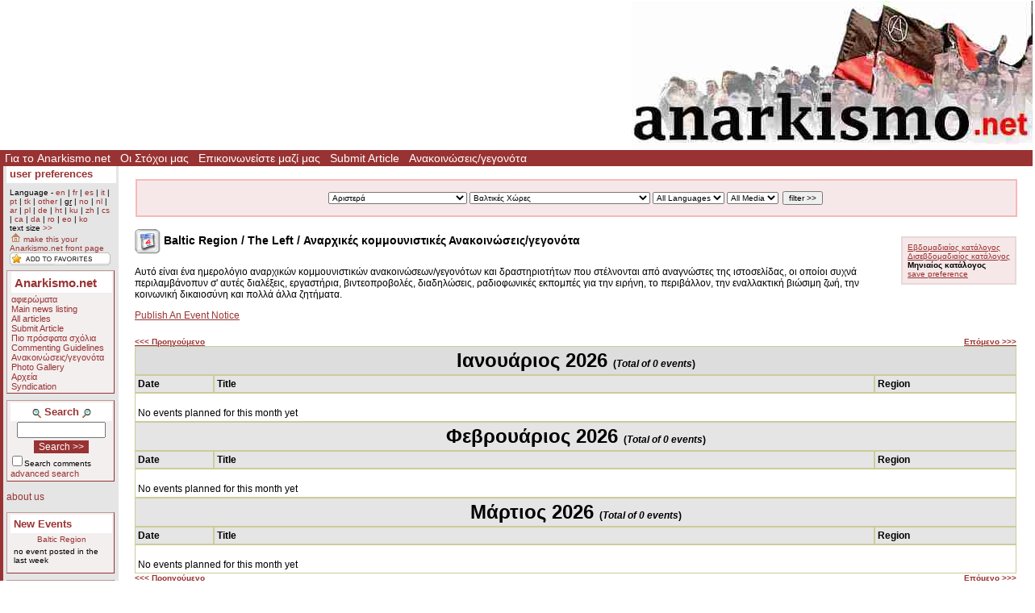

--- FILE ---
content_type: text/html; Charset=ISO-8859-1;charset=ISO-8859-1
request_url: https://www.anarkismo.net/events/events/italyswitzerland?story_id=27518&userlanguage=gr&save_prefs=true
body_size: 7118
content:
<!DOCTYPE HTML PUBLIC "-//W3C//DTD HTML 4.01 Transitional//EN" "http://www.w3.org/TR/html4/loose.dtd"><HTML><HEAD>   <meta http-equiv="Content-Type" content="text/html" charset="ISO-8859-1" />   <meta name="description" content="The basic Events Calendar for the site Anarkismo.net is an anarchist publishing project composed of groups who agree with the Anarkismo statement Anarkismo.net is a international anarchist-communist news service">   <meta name="keywords" content="anarchist-communist news">   <TITLE> &#924;&#951;&#957;&#953;&#945;&#943;&#959;&#962; &#954;&#945;&#964;&#940;&#955;&#959;&#947;&#959;&#962; - Baltic Region / The Left /  - Events - Anarkismo </TITLE>         <link href="../../../../attachments/sites/default/style.css" type="text/css" rel="stylesheet">      <link href="../../../../attachments/sites/default/common.css" type="text/css" rel="stylesheet">      <link href="../../../../attachments/sites/default/contentstyle.css" type="text/css" rel="stylesheet">      <link href="http://www.anarkismo.net/rss.xml" rel="alternate" type="application/rss+xml" title="Anarkismo RSS Feed">   <link href="http://www.anarkismo.net/atom.xml" rel="alternate" type="application/atom+xml" title="Anarkismo Atom Feed">   <link href="http://www.anarkismo.net/podcast.xml" rel="alternate" type="application/rss+xml" title="Anarkismo Podcast">   </HEAD><BODY><!-- <gallery / comments page obj id 2034> --><div class='indypage'><!-- begin gallery / comments page header --><div class='indyheader'><table class='indyheader'><tr class='indyheader'><td class='indyheader'><!-- <banner-bar obj id 76> --><TABLE class='banner-right'><TR class='banner-right'>                <TD class='banner-right'>                <!-- <gallery obj id 64> --><div class='columnnotice'></div><!-- </gallery obj id 64> --></TD><TD class='banner-right'>                <!-- <site-banner obj id 1932> --><a href='../../../../index.php' class='banner-right'><img class='banner-right-thumbnail' src='../../../../cache/imagecache/local/misc/0_0___10_0_0_0_0_0_banner.jpg' alt='' title='' /></a><!-- </site-banner obj id 1932> --></TD></TR></TABLE><!-- </banner-bar obj id 76> --></td></tr><tr class='indyheader'><td class='indyheader'><!-- <standard top bar obj id 46> --><UL class='indyheader'>                <LI class='indyheader'>                <!-- <About us obj id 24> --><a href='../../../../about_us' class='indyheader' title='&#915;&#953;&#945; &#964;&#959; Anarkismo.net'>&#915;&#953;&#945; &#964;&#959; Anarkismo.net</a><!-- </About us obj id 24> --></LI><LI class='indyheader'>                <!-- <our goals obj id 2108> --><a href='../../../../our_goals' class='indyheader' title='&#927;&#953; &#931;&#964;&#972;&#967;&#959;&#953; &#956;&#945;&#962;'>&#927;&#953; &#931;&#964;&#972;&#967;&#959;&#953; &#956;&#945;&#962;</a><!-- </our goals obj id 2108> --></LI><LI class='indyheader'>                <!-- <Contact Form obj id 84> --><a href='../../../../contact_us' class='indyheader'>&#917;&#960;&#953;&#954;&#959;&#953;&#957;&#969;&#957;&#949;&#943;&#963;&#964;&#949; &#956;&#945;&#950;&#943; &#956;&#945;&#962;</a><!-- </Contact Form obj id 84> --></LI><LI class='indyheader'>                <!-- <publish obj id 57> --><a href='../../../../publish' class='indyheader' title='Submit Article'>Submit Article</a><!-- </publish obj id 57> --></LI><LI class='indyheader'>                <!-- <Events obj id 58> --><a href='../../../../events' class='indyheader' title='&#913;&#957;&#945;&#954;&#959;&#953;&#957;&#974;&#963;&#949;&#953;&#962;/&#947;&#949;&#947;&#959;&#957;&#972;&#964;&#945;'>&#913;&#957;&#945;&#954;&#959;&#953;&#957;&#974;&#963;&#949;&#953;&#962;/&#947;&#949;&#947;&#959;&#957;&#972;&#964;&#945;</a><!-- </Events obj id 58> --></LI></UL><!-- </standard top bar obj id 46> --></td></tr></table></div><!-- end gallery / comments page header --><!-- Begin gallery / comments page object id 2034 Main body --><table class='indypagebody'><tr class='indypagebody'><!-- begin gallery / comments page leftcolumn --><td class='indyleftcolumn'><!-- <standard left menu obj id 44> -->                                <!-- <user preference box obj id 2031> --><div class='indyright-inset'><h4 class='indyleftcolumn'><a class='indyleftcolumn' href='../../../../user_preferences'>user preferences</a></h4><div style='margin: 0; padding: 0; font-size: 0.85em;'><ul class='indyleftcolumn'><li class='indyleftcolumn'>Language - <a class='indyleftcolumn' href='../../../../events/theleft/balticregion?story_id=1367&userlanguage=en&amp;save_prefs=true' title='English' >en</a> | <a class='indyleftcolumn' href='../../../../events/theleft/balticregion?story_id=1367&userlanguage=fr&amp;save_prefs=true' title='Français' >fr</a> | <a class='indyleftcolumn' href='../../../../events/theleft/balticregion?story_id=1367&userlanguage=es&amp;save_prefs=true' title='Castellano' >es</a> | <a class='indyleftcolumn' href='../../../../events/theleft/balticregion?story_id=1367&userlanguage=it&amp;save_prefs=true' title='Italiano' >it</a> | <a class='indyleftcolumn' href='../../../../events/theleft/balticregion?story_id=1367&userlanguage=pt&amp;save_prefs=true' title='Português' >pt</a> | <a class='indyleftcolumn' href='../../../../events/theleft/balticregion?story_id=1367&userlanguage=tk&amp;save_prefs=true' title='Türkçe' >tk</a> | <a class='indyleftcolumn' href='../../../../events/theleft/balticregion?story_id=1367&userlanguage=other&amp;save_prefs=true' title='Other' >other</a> | <u class='indyleftcolumn'>gr</u> | <a class='indyleftcolumn' href='../../../../events/theleft/balticregion?story_id=1367&userlanguage=no&amp;save_prefs=true' title='Norsk' >no</a> | <a class='indyleftcolumn' href='../../../../events/theleft/balticregion?story_id=1367&userlanguage=nl&amp;save_prefs=true' title='Nederlands' >nl</a> | <a class='indyleftcolumn' href='../../../../events/theleft/balticregion?story_id=1367&userlanguage=ar&amp;save_prefs=true' title='&#1575;&#1604;&#1593;&#1585;&#1576;&#1610;&#1577;' >ar</a> | <a class='indyleftcolumn' href='../../../../events/theleft/balticregion?story_id=1367&userlanguage=pl&amp;save_prefs=true' title='Polski' >pl</a> | <a class='indyleftcolumn' href='../../../../events/theleft/balticregion?story_id=1367&userlanguage=de&amp;save_prefs=true' title='Deutsch' >de</a> | <a class='indyleftcolumn' href='../../../../events/theleft/balticregion?story_id=1367&userlanguage=ht&amp;save_prefs=true' title='Kreyòl ayisyen' >ht</a> | <a class='indyleftcolumn' href='../../../../events/theleft/balticregion?story_id=1367&userlanguage=ku&amp;save_prefs=true' title='Kurdî / &#1705;&#1608;&#1585;&#1583;&#1740;' >ku</a> | <a class='indyleftcolumn' href='../../../../events/theleft/balticregion?story_id=1367&userlanguage=zh&amp;save_prefs=true' title='&#20013&#25991' >zh</a> | <a class='indyleftcolumn' href='../../../../events/theleft/balticregion?story_id=1367&userlanguage=cs&amp;save_prefs=true' title='&#268eština' >cs</a> | <a class='indyleftcolumn' href='../../../../events/theleft/balticregion?story_id=1367&userlanguage=ca&amp;save_prefs=true' title='Català' >ca</a> | <a class='indyleftcolumn' href='../../../../events/theleft/balticregion?story_id=1367&userlanguage=da&amp;save_prefs=true' title='Dansk' >da</a> | <a class='indyleftcolumn' href='../../../../events/theleft/balticregion?story_id=1367&userlanguage=ro&amp;save_prefs=true' title='Român&#259' >ro</a> | <a class='indyleftcolumn' href='../../../../events/theleft/balticregion?story_id=1367&userlanguage=eo&amp;save_prefs=true' title='Esperanto' >eo</a> | <a class='indyleftcolumn' href='../../../../events/theleft/balticregion?story_id=1367&userlanguage=ko&amp;save_prefs=true' title='&#54620;&#44397;&#50612;' >ko</a></li><li class='indyleftcolumn'>text size <A class='indyleftcolumn' href="../../../../events/theleft/balticregion?story_id=1367&fontsizeinc=2" rel="nofollow">&gt;&gt;</A></li><li class='indyleftcolumn'><a class='indyleftcolumn' href='../../../../events/theleft/balticregion?story_id=1367&amp;user_frontpage=58&amp;save_prefs=true' rel='nofollow'><img src='../../../../graphics/address.gif' alt='make this your Anarkismo.net front page'> make this your Anarkismo.net front page</a></li>         <script type="text/javascript">             function bookmarksite(title, url) {             if (document.all) window.external.AddFavorite(url, title);             else if (window.sidebar) window.sidebar.addPanel(title, url, "")         }         </script>         <li class='indyleftcolumn'>		 <div id="sidebar_bookmarkbuttons"><a href="javascript:bookmarksite('&#924;&#951;&#957;&#953;&#945;&#943;&#959;&#962; &#954;&#945;&#964;&#940;&#955;&#959;&#947;&#959;&#962; - Baltic Region / The Left /  - Events - Anarkismo','http://www.anarkismo.net/events/theleft/events/migrationracism/balticregion?story_id=1367&userlanguage=gr&save_prefs=true')"><img src="../../../../graphics//addtofavs.gif" border="0"></a></div>         </li></ul></div></div><!-- </user preference box obj id 2031> -->                <!-- <site navigation obj id 67> --><div class='navigation'><h4 class='navigation'>Anarkismo.net</h4><P class='navigation'>                <!-- <&#945;&#966;&#953;&#949;&#961;&#974;&#956;&#945;&#964;&#945; obj id 54> --><a href='../../../../features' class='navigation' title='&#945;&#966;&#953;&#949;&#961;&#974;&#956;&#945;&#964;&#945;'>&#945;&#966;&#953;&#949;&#961;&#974;&#956;&#945;&#964;&#945;</a><!-- </&#945;&#966;&#953;&#949;&#961;&#974;&#956;&#945;&#964;&#945; obj id 54> --></P><P class='navigation'>                <!-- <Main newswire obj id 2117> --><a href='../../../../openwire' class='navigation' title='Main news listing'>Main news listing</a><!-- </Main newswire obj id 2117> --></P><P class='navigation'>                <!-- <Every article on the site obj id 50> --><a href='../../../../newswire' class='navigation' title='All articles'>All articles</a><!-- </Every article on the site obj id 50> --></P><P class='navigation'>                <!-- <publish obj id 57> --><a href='../../../../publish' class='navigation' title='Submit Article'>Submit Article</a><!-- </publish obj id 57> --></P><P class='navigation'>                <!-- <&#931;&#967;&#972;&#955;&#953;&#945; obj id 56> --><a href='../../../../comments' class='navigation' title='&#928;&#953;&#959; &#960;&#961;&#972;&#963;&#966;&#945;&#964;&#945; &#963;&#967;&#972;&#955;&#953;&#945;'>&#928;&#953;&#959; &#960;&#961;&#972;&#963;&#966;&#945;&#964;&#945; &#963;&#967;&#972;&#955;&#953;&#945;</a><!-- </&#931;&#967;&#972;&#955;&#953;&#945; obj id 56> --></P><P class='navigation'>                <!-- <editorial obj id 2038> --><a href='../../../../editorial' class='navigation' title='Commenting Guidelines'>Commenting Guidelines</a><!-- </editorial obj id 2038> --></P><P class='navigation'>                <!-- <Events obj id 58> --><a href='../../../../events' class='navigation' title='&#913;&#957;&#945;&#954;&#959;&#953;&#957;&#974;&#963;&#949;&#953;&#962;/&#947;&#949;&#947;&#959;&#957;&#972;&#964;&#945;'>&#913;&#957;&#945;&#954;&#959;&#953;&#957;&#974;&#963;&#949;&#953;&#962;/&#947;&#949;&#947;&#959;&#957;&#972;&#964;&#945;</a><!-- </Events obj id 58> --></P><P class='navigation'>                <!-- <gallery obj id 64> --><a href='../../../../gallery' class='navigation' title='Photo Gallery'>Photo Gallery</a><!-- </gallery obj id 64> --></P><P class='navigation'>                <!-- <&#913;&#961;&#967;&#949;&#943;&#945; obj id 55> --><a href='../../../../archives' class='navigation' title='&#913;&#961;&#967;&#949;&#943;&#945;'>&#913;&#961;&#967;&#949;&#943;&#945;</a><!-- </&#913;&#961;&#967;&#949;&#943;&#945; obj id 55> --></P><P class='navigation'>                <!-- <syndication obj id 2040> --><a href='../../../../syndication' class='navigation' title='Syndication'>Syndication</a><!-- </syndication obj id 2040> --></P></div><!-- </site navigation obj id 67> -->                <!-- <full archive search obj id 41> --><div class='search'><form style='margin: 0' name='searchform_box' method='get' action="../../../../openwire"><h4 class='search'><img class='object-icon' alt='full archive search' title='full archive search' src='../../../../attachments/sites/site_1/search.gif'> Search <img class='object-icon' alt='full archive search' title='full archive search' src='../../../../graphics/search2.gif'></h4><input class='search' type='text' name='search_text' maxlength='200' onFocus="JavaScript:if(this.value ==''){this.value='';}" value=''><BR /><input class='search-button' value='Search &gt;&gt;' name='button' type='submit'><p class='search'><input class='search-checkbox' name='search_comments' type='checkbox'><small class='search'>Search comments</small></p><p class='search'><a class='search' href='../../../../search'>advanced search</a></p></form></div><!-- </full archive search obj id 41> -->                <!-- <About menu box obj id 2381> --><div class='donate'><P class='donate'>                <!-- <who we are obj id 2388> --><a href="../../../../about_us" class="indyleftcolumn">about us</a><!-- </who we are obj id 2388> --></P></div><!-- </About menu box obj id 2381> -->                <!-- <new events obj id 2088> --><div class='indyleftcolumn'><h4 class='indyleftcolumn'><a href='../../../../openwire&amp;type_id=5' class='indyleftcolumn' title='New Events'>New Events</a></h4><P class='indyleftcolumn-context'><a href='../../../../openwire/balticregion?story_id=1367' rel='nofollow' class='indyleftcolumn'>Baltic Region</a></p><div class='columnnotice'>no event posted in the last week</div></div><!-- </new events obj id 2088> -->                <!-- <upcoming events obj id 51> --><div class='indyleftcolumn'><h4 class='indyleftcolumn'><a href='../../../../events&amp;type_id=5' class='indyleftcolumn' title='Upcoming Events'>Upcoming Events</a></h4><P class='indyleftcolumn-context'><a href='../../../../events/balticregion?story_id=1367' rel='nofollow' class='indyleftcolumn'>Baltic Region</a> | <a href='../../../../events/theleft?story_id=1367' rel='nofollow' class='indyleftcolumn'>The Left</a></p><div class='columnnotice'>No upcoming events.</div></div><!-- </upcoming events obj id 51> -->                <!-- <Other  Press obj id 1978> --><div class='indyleftcolumn'><div class='indyleftcolumn-title'><h4 class='indyleftcolumn'><a href='../../../../other_press' class='indyleftcolumn' title='Other Press'>Other Press</a></h4></div><P class='indyleftcolumn-context'><a href='../../../../other_press/theleft?story_id=1367' rel='nofollow' class='indyleftcolumn'>The Left</a></p><P class='indyleftcolumn'><IMG  class='icon' alt="text" src="../../../../graphics/texticon.gif" border=0><A class='indyleftcolumn' title="International | The Left: Agenda for the Global South After COVID-19" href='../../../../article/31960'>Agenda for the Global South After COVID-19</A> <SPAN class='indyleftcolumndate'>03:34 Jun 28</SPAN> <SPAN class='indyleftcolumncomments'>1 comments</SPAN></P><P class='indyleftcolumn'><IMG  class='icon' alt="text" src="../../../../graphics/texticon.gif" border=0><A class='indyleftcolumn' title="North America / Mexico | The Left: Another Sanders Betrayal" href='../../../../article/31837'>Another Sanders Betrayal</A> <SPAN class='indyleftcolumndate'>23:08 Apr 15</SPAN> <SPAN class='indyleftcolumncomments'>5 comments</SPAN></P><P class='indyleftcolumn'><IMG  class='icon' alt="text" src="../../../../graphics/texticon.gif" border=0><A class='indyleftcolumn' title="Russia / Ukraine / Belarus | The Left: Contradictions of Post-Soviet Ukraine and the New Left" href='../../../../article/31777'>Contradictions of Post-Soviet Ukraine and the New Left</A> <SPAN class='indyleftcolumndate'>04:54 Mar 11</SPAN> <SPAN class='indyleftcolumncomments'>2 comments</SPAN></P><P class='indyleftcolumn'><IMG  class='icon' alt="text" src="../../../../graphics/texticon.gif" border=0><A class='indyleftcolumn' title="Ireland / Britain | The Left: An inevitable division: the politics and consequences of the Labour split" href='../../../../article/31314'>An inevitable division: the politics and consequences of the Labour split</A> <SPAN class='indyleftcolumndate'>18:03 Feb 27</SPAN> <SPAN class='indyleftcolumncomments'>0 comments</SPAN></P><P class='indyleftcolumn'><IMG  class='icon' alt="text" src="../../../../graphics/texticon.gif" border=0><A class='indyleftcolumn' title="Venezuela / Colombia | The Left: La ofensiva contra el chavismo fracasó. No pudieron y no pasaron" href='../../../../article/31313'>La ofensiva contra el chavismo fracasó. No pudieron y no pasaron</A> <SPAN class='indyleftcolumndate'>04:16 Feb 27</SPAN> <SPAN class='indyleftcolumncomments'>1 comments</SPAN></P>         <span class="indyleftcolumn-readmore"><a class="indyleftcolumn" href="../../../../other_press/theleft/balticregion">more >></a></span>         </div><!-- </Other  Press obj id 1978> -->                <!-- <Feeds obj id 2100> --><div class='feeds'><h4 class='feeds'><a href='../../../../feeds' class='feeds'>Feeds</a></h4><P class='feeds'>                <!-- <Atom Summaries Link obj id 2103> --><a href='../../../../atom.xml' class='feeds' title='An atom feed of article summaries'><img class='object-icon' alt='Atom Summaries Link' title='Atom Summaries Link' src='../../../../attachments/sites/site_1/atomsummariesbutton.png'></a><!-- </Atom Summaries Link obj id 2103> --></P><P class='feeds'>                <!-- <Atom Full Posts Link obj id 2104> --><a href='../../../../atomfullposts.xml' class='feeds' title='An Atom Feed of articles with full content'><img class='object-icon' alt='Atom Full Posts Link' title='Atom Full Posts Link' src='../../../../attachments/sites/site_1/atomfullpostsbutton.png'></a><!-- </Atom Full Posts Link obj id 2104> --></P><P class='feeds'>                <!-- <Atom Videocast Link obj id 2359> --><a href='../../../../atomvideocast.xml' class='feeds' title='A feed of videos'><img class='object-icon' alt='Atom Videocast Link' title='Atom Videocast Link' src='../../../../attachments/sites/site_1/atomvideocastbutton.png'></a><!-- </Atom Videocast Link obj id 2359> --></P><P class='feeds'>                <!-- <Atom Audiocast obj id 2361> --><a href='../../../../atomaudiocast.xml' class='feeds' title='A feed of audio files'><img class='object-icon' alt='Atom Audiocast' title='Atom Audiocast' src='../../../../attachments/sites/site_1/atomaudiocastbutton.png'></a><!-- </Atom Audiocast obj id 2361> --></P><P class='feeds'>                <!-- <Atom Mediacast Link obj id 2363> --><a href='../../../../atommediacast.xml' class='feeds' title='A feed of audio and video files'><img class='object-icon' alt='Atom Mediacast Link' title='Atom Mediacast Link' src='../../../../attachments/sites/site_1/atommediacastbutton.png'></a><!-- </Atom Mediacast Link obj id 2363> --></P><P class='feeds'>                <!-- <RSS Summaries Link obj id 2101> --><a href='../../../../rss.xml' class='feeds' title='An RSS feed of article summaries'><img class='object-icon' alt='RSS Summaries Link' title='RSS Summaries Link' src='../../../../attachments/sites/site_1/rsssummariesbutton.png'></a><!-- </RSS Summaries Link obj id 2101> --></P><P class='feeds'>                <!-- <RSS Full Posts Link obj id 2102> --><a href='../../../../rssfullposts.xml' class='feeds' title='A feed articles containing their full content'><img class='object-icon' alt='RSS Full Posts Link' title='RSS Full Posts Link' src='../../../../attachments/sites/site_1/rssfullpostsbutton.png'></a><!-- </RSS Full Posts Link obj id 2102> --></P><P class='feeds'>                <!-- <RSS Videocast Link obj id 2358> --><a href='../../../../rssvideocast.xml' class='feeds' title='A feed of videos'><img class='object-icon' alt='RSS Videocast Link' title='RSS Videocast Link' src='../../../../attachments/sites/site_1/rssvideocastbutton.png'></a><!-- </RSS Videocast Link obj id 2358> --></P><P class='feeds'>                <!-- <RSS Audiocast obj id 2360> --><a href='../../../../rssaudiocast.xml' class='feeds' title='A feed of audio files'><img class='object-icon' alt='RSS Audiocast' title='RSS Audiocast' src='../../../../attachments/sites/site_1/rssaudiocastbutton.png'></a><!-- </RSS Audiocast obj id 2360> --></P><P class='feeds'>                <!-- <RSS Mediacast Link obj id 2362> --><a href='../../../../rssmediacast.xml' class='feeds' title='A feed of audio and video files'><img class='object-icon' alt='RSS Mediacast Link' title='RSS Mediacast Link' src='../../../../attachments/sites/site_1/rssmediacastbutton.png'></a><!-- </RSS Mediacast Link obj id 2362> --></P><P class='feeds'>                <!-- <Podcast Link obj id 2105> --><a href='../../../../podcast.xml' class='feeds' title='A podcast of the sites audio and video content'><img class='object-icon' alt='Podcast Link' title='Podcast Link' src='../../../../attachments/sites/site_1/rsspodcastbutton.png'></a><!-- </Podcast Link obj id 2105> --></P><P class='feeds'>                <!-- <iTunes Store Podcast Link obj id 2106> --><a href='itms://phobos.apple.com/WebObjects/MZStore.woa/wa/viewPodcast?id=120904798' class='feeds' title='A link to the sites podcast in the iTunes music store'><img class='object-icon' alt='iTunes Store Podcast Link' title='iTunes Store Podcast Link' src='../../../../attachments/sites/site_1/rssitunesbutton.png'></a><!-- </iTunes Store Podcast Link obj id 2106> --></P></div><!-- </Feeds obj id 2100> --><!-- </standard left menu obj id 44> --></td><!-- end gallery / comments page leftcolumn --><!-- begin gallery / comments page object id 2034 contents column --><td class='indypagebody'><!-- begin gallery / comments page contents inset boxes --><!-- <filter bar obj id 2035> --><TABLE class='banner-center'><TR class='banner-center'>                <TD class='floating-filter'>                <!-- <regular filter obj id 39> --><form style='display:inline; margin:0;' name='filterform39' method='POST' action='../../../../events?story_id=1367'><P class='floating-filter'> <select class='floating-filter' name='topic_id' ><option value=''>All Topics</option><OPTION value='1'>&#916;&#953;&#940;&#966;&#959;&#961;&#945;</OPTION><OPTION value='4'>&#913;&#957;&#945;&#961;&#967;&#953;&#954;&#972; &#954;&#943;&#957;&#951;&#956;&#945;</OPTION><OPTION value='5'>&#913;&#957;&#945;&#961;&#967;&#953;&#954;&#942; &#921;&#963;&#964;&#959;&#961;&#943;&#945;</OPTION><OPTION value='6'>&#921;&#963;&#964;&#959;&#961;&#943;&#945; (&#947;&#949;&#957;&#953;&#954;&#942;)</OPTION><OPTION value='7'>&#917;&#961;&#947;&#945;&#964;&#953;&#954;&#959;&#943; &#913;&#947;&#974;&#957;&#949;&#962;</OPTION><OPTION value='8'>O&#953;&#954;&#959;&#957;&#959;&#956;&#943;&#945;</OPTION><OPTION value='9'>&#934;&#973;&#955;&#959;</OPTION><OPTION value='11'>&#924;&#949;&#964;&#945;&#957;&#940;&#963;&#964;&#949;&#965;&#963;&#951; / &#929;&#945;&#964;&#963;&#953;&#963;&#956;&#972;&#962;</OPTION><OPTION value='12'>&#913;&#947;&#974;&#957;&#949;&#962; &#921;&#952;&#945;&#947;&#949;&#957;&#974;&#957;</OPTION><OPTION value='13'>&#913;&#957;&#964;&#953;&#966;&#945;&#963;&#953;&#963;&#956;&#972;&#962;</OPTION><OPTION value='14'>&#923;&#945;&#970;&#954;&#959;&#943; &#913;&#947;&#974;&#957;&#949;&#962;</OPTION><OPTION value='15'>&#921;&#956;&#960;&#949;&#961;&#953;&#945;&#955;&#953;&#963;&#956;&#972;&#962; / &#928;&#972;&#955;&#949;&#956;&#959;&#962;</OPTION><OPTION value='17'>&#904;&#947;&#954;&#955;&#951;&#956;&#945;, &#934;&#965;&#955;&#945;&#954;&#942;, &#931;&#969;&#966;&#961;&#959;&#957;&#953;&#963;&#956;&#972;&#962; </OPTION><OPTION value='18'>&#920;&#961;&#951;&#963;&#954;&#949;&#943;&#945;</OPTION><OPTION value='19'>&#928;&#949;&#961;&#953;&#946;&#940;&#955;&#955;&#959;&#957;</OPTION><OPTION value='20'>&#917;&#954;&#960;&#945;&#943;&#948;&#949;&#965;&#963;&#951;</OPTION><OPTION value='21'>&#928;&#959;&#955;&#953;&#964;&#953;&#963;&#956;&#972;&#962;</OPTION><OPTION selected value='22'>&#913;&#961;&#953;&#963;&#964;&#949;&#961;&#940;</OPTION><OPTION value='24'>&#932;&#959;&#960;&#953;&#954;&#941;&#962; &#917;&#960;&#945;&#966;&#941;&#962;</OPTION><OPTION value='25'>&#922;&#945;&#964;&#945;&#963;&#964;&#959;&#955;&#942; / &#934;&#965;&#955;&#945;&#954;&#941;&#962;</OPTION></select> <select class='floating-filter' name='region_id' ><option value=''>All Regions</option><OPTION value='1'>&#916;&#953;&#949;&#952;&#957;&#942;</OPTION><OPTION value='4'>&#921;&#961;&#955;&#945;&#957;&#948;&#943;&#945; / &#924;&#949;&#947;&#940;&#955;&#951; &#914;&#961;&#949;&#964;&#945;&#957;&#943;&#945;</OPTION><OPTION value='5'>&#921;&#946;&#951;&#961;&#953;&#954;&#942;</OPTION><OPTION value='6'>&#931;&#954;&#945;&#957;&#948;&#953;&#957;&#945;&#946;&#943;&#945; / &#916;&#945;&#957;&#943;&#945; / &#921;&#963;&#955;&#945;&#957;&#948;&#943;&#945;</OPTION><OPTION value='7'>&#915;&#945;&#955;&#955;&#943;&#945; / &#914;&#941;&#955;&#947;&#953;&#959; / &#923;&#959;&#965;&#958;&#949;&#956;&#946;&#959;&#973;&#961;&#947;&#959;</OPTION><OPTION value='8'>&#922;&#940;&#964;&#969; &#935;&#974;&#961;&#949;&#962; / &#915;&#949;&#961;&#956;&#945;&#957;&#943;&#945; / &#913;&#965;&#963;&#964;&#961;&#943;&#945;</OPTION><OPTION value='9'>&#921;&#964;&#945;&#955;&#943;&#945; / &#917;&#955;&#946;&#949;&#964;&#943;&#945;</OPTION><OPTION value='10'>&#929;&#969;&#963;&#943;&#945; / &#927;&#965;&#954;&#961;&#945;&#957;&#943;&#945; / &#923;&#949;&#965;&#954;&#959;&#961;&#969;&#963;&#943;&#945;</OPTION><OPTION value='11'>&#928;&#959;&#955;&#969;&#957;&#943;&#945; / &#932;&#963;&#949;&#967;&#943;&#945; / &#931;&#955;&#959;&#946;&#945;&#954;&#943;&#945;</OPTION><OPTION selected value='16'>&#914;&#945;&#955;&#964;&#953;&#954;&#941;&#962; &#935;&#974;&#961;&#949;&#962;</OPTION><OPTION value='17'>&#927;&#965;&#947;&#947;&#945;&#961;&#943;&#945; / &#929;&#959;&#965;&#956;&#945;&#957;&#943;&#945;</OPTION><OPTION value='18'>&#917;&#955;&#955;&#940;&#948;&#945; / &#932;&#959;&#965;&#961;&#954;&#943;&#945; / &#922;&#973;&#960;&#961;&#959;&#962;</OPTION><OPTION value='19'>&#914;&#945;&#955;&#954;&#945;&#957;&#953;&#954;&#941;&#962; &#935;&#974;&#961;&#949;&#962;</OPTION><OPTION value='20'>&#914;&#972;&#961;&#949;&#953;&#945; &#913;&#966;&#961;&#953;&#954;&#942;</OPTION><OPTION value='21'>&#916;&#965;&#964;&#953;&#954;&#942; &#913;&#966;&#961;&#953;&#954;&#942;</OPTION><OPTION value='22'>&#922;&#949;&#957;&#964;&#961;&#953;&#954;&#942; &#913;&#966;&#961;&#953;&#954;&#942;</OPTION><OPTION value='23'>&#913;&#957;&#945;&#964;&#959;&#955;&#953;&#954;&#942; &#913;&#966;&#961;&#953;&#954;&#942;</OPTION><OPTION value='24'>&#925;&#972;&#964;&#953;&#945; &#913;&#966;&#961;&#953;&#954;&#942; (&#928;&#949;&#961;&#953;&#966;&#941;&#961;&#949;&#953;&#945;)</OPTION><OPTION value='25'>&#914;&#972;&#961;&#949;&#953;&#945; &#913;&#956;&#949;&#961;&#953;&#954;&#942; / &#924;&#949;&#958;&#953;&#954;&#972;</OPTION><OPTION value='26'>&#922;&#949;&#957;&#964;&#961;&#953;&#954;&#942; &#913;&#956;&#949;&#961;&#953;&#954;&#942; / &#922;&#945;&#961;&#945;&#970;&#946;&#953;&#954;&#942;</OPTION><OPTION value='27'>&#913;&#961;&#947;&#949;&#957;&#964;&#953;&#957;&#942; / &#927;&#965;&#961;&#959;&#965;&#947;&#959;&#965;&#940;&#951; / &#928;&#945;&#961;&#945;&#947;&#959;&#965;&#940;&#951;</OPTION><OPTION value='28'>&#916;&#965;&#964;&#953;&#954;&#942; &#913;&#963;&#943;&#945;</OPTION><OPTION value='29'>&#927;&#960;&#959;&#965;&#948;&#942;&#960;&#959;&#964;&#949; &#913;&#955;&#955;&#959;&#973;</OPTION><OPTION value='32'>&#925;&#959;&#964;&#953;&#959;&#945;&#957;&#945;&#964;&#959;&#955;&#953;&#954;&#942; &#913;&#963;&#943;&#945;</OPTION><OPTION value='33'>&#913;&#957;&#945;&#964;&#959;&#955;&#953;&#954;&#942; &#913;&#963;&#943;&#945;</OPTION><OPTION value='34'>&#922;&#949;&#957;&#964;&#961;&#953;&#954;&#942; &#913;&#963;&#943;&#945;</OPTION><OPTION value='35'>&#925;&#972;&#964;&#953;&#945; &#913;&#963;&#943;&#945;</OPTION><OPTION value='36'>&#921;&#957;&#948;&#959;&#957;&#951;&#963;&#943;&#945; / &#934;&#953;&#955;&#953;&#960;&#960;&#943;&#957;&#949;&#962; / &#913;&#965;&#963;&#964;&#961;&#945;&#955;&#943;&#945;</OPTION><OPTION value='37'>&#925;&#941;&#945; &#918;&#951;&#955;&#945;&#957;&#948;&#943;&#945; / &#925;&#942;&#963;&#959;&#953; &#917;&#953;&#961;&#951;&#957;&#953;&#954;&#959;&#973;</OPTION><OPTION value='38'>&#924;&#941;&#963;&#951; &#913;&#957;&#945;&#964;&#959;&#955;&#942; / &#913;&#961;&#945;&#946;&#943;&#945; / &#921;&#961;&#940;&#954;</OPTION><OPTION value='39'>&#914;&#959;&#955;&#953;&#946;&#943;&#945; / &#928;&#949;&#961;&#959;&#973; / &#921;&#963;&#951;&#956;&#949;&#961;&#953;&#957;&#972;&#962; / &#935;&#953;&#955;&#942;</OPTION><OPTION value='40'>&#914;&#949;&#957;&#949;&#950;&#959;&#965;&#941;&#955;&#945; / &#922;&#959;&#955;&#959;&#956;&#946;&#943;&#945;</OPTION><OPTION value='41'>&#914;&#961;&#945;&#950;&#953;&#955;&#943;&#945; / &#915;&#959;&#965;&#953;&#940;&#957;&#945; / &#931;&#959;&#965;&#961;&#953;&#957;&#940;&#956; / &#915;&#945;&#955;. &#915;&#959;&#965;&#953;&#940;&#957;&#945;</OPTION></select> <select class='floating-filter' name='language_id' ><option value=''>All Languages</option><OPTION value='1'>English</OPTION><OPTION value='2'>Français</OPTION><OPTION value='3'>Castellano</OPTION><OPTION value='4'>Italiano</OPTION><OPTION value='5'>Português</OPTION><OPTION value='6'>Türkçe</OPTION><OPTION value='7'>Other</OPTION><OPTION value='8'>&#917;&#955;&#955;&#951;&#957;&#953;&#954;&#940;</OPTION><OPTION value='9'>Norsk</OPTION><OPTION value='10'>Nederlands</OPTION><OPTION value='11'>&#1575;&#1604;&#1593;&#1585;&#1576;&#1610;&#1577;</OPTION><OPTION value='12'>Polski</OPTION><OPTION value='13'>Deutsch</OPTION><OPTION value='14'>Kreyòl ayisyen</OPTION><OPTION value='15'>Kurdî / &#1705;&#1608;&#1585;&#1583;&#1740;</OPTION><OPTION value='16'>&#20013&#25991</OPTION><OPTION value='17'>&#268eština</OPTION><OPTION value='18'>Català</OPTION><OPTION value='19'>Dansk</OPTION><OPTION value='20'>Român&#259</OPTION><OPTION value='21'>Esperanto</OPTION><OPTION value='22'>&#54620;&#44397;&#50612;</OPTION></select> <select class='floating-filter' name='media_type' ><option value=''>All Media</option><option value='TEXT'>Text</option><option value='IMAGE'>Image</option></select>  <input class='floating-filter' type='submit' name='filtersubmit' value='filter &gt;&gt;'></p></form><!-- </regular filter obj id 39> --></TD></TR></TABLE><!-- </filter bar obj id 2035> --><!-- end gallery / comments page contents inset boxes --><!-- <Events obj id 58> --><DIV class='events-header'><DIV class="events-viewoptions"><A class="view-option" href="../../../../events/theleft/balticregion?story_id=1367&amp;event_display=weekly">&#917;&#946;&#948;&#959;&#956;&#945;&#948;&#953;&#945;&#943;&#959;&#962; &#954;&#945;&#964;&#940;&#955;&#959;&#947;&#959;&#962;</a><br /><A class="view-option" href="../../../../events/theleft/balticregion?story_id=1367&amp;event_display=biweekly">&#916;&#953;&#963;&#949;&#946;&#948;&#959;&#956;&#945;&#948;&#953;&#945;&#943;&#959;&#962; &#954;&#945;&#964;&#940;&#955;&#959;&#947;&#959;&#962;</a><br /><span class="selected-option">&#924;&#951;&#957;&#953;&#945;&#943;&#959;&#962; &#954;&#945;&#964;&#940;&#955;&#959;&#947;&#959;&#962;</span><br /><a class='save-prefs' href='../../../../events/theleft/balticregion?story_id=1367&amp;save_prefs=true'>save preference</a></DIV><H3 class='events-header'><IMG style='vertical-align: middle' alt='Event' src='../../../../graphics/event.png'> Baltic Region / The Left /  &#913;&#957;&#945;&#961;&#967;&#953;&#954;&#941;&#962; &#954;&#959;&#956;&#956;&#959;&#965;&#957;&#953;&#963;&#964;&#953;&#954;&#941;&#962; &#913;&#957;&#945;&#954;&#959;&#953;&#957;&#974;&#963;&#949;&#953;&#962;/&#947;&#949;&#947;&#959;&#957;&#972;&#964;&#945;</H3><P class='events-header'>&#913;&#965;&#964;&#972; &#949;&#943;&#957;&#945;&#953; &#941;&#957;&#945; &#951;&#956;&#949;&#961;&#959;&#955;&#972;&#947;&#953;&#959; &#945;&#957;&#945;&#961;&#967;&#953;&#954;&#974;&#957; &#954;&#959;&#956;&#956;&#959;&#965;&#957;&#953;&#963;&#964;&#953;&#954;&#974;&#957; &#945;&#957;&#945;&#954;&#959;&#953;&#957;&#974;&#963;&#949;&#969;&#957;/&#947;&#949;&#947;&#959;&#957;&#972;&#964;&#969;&#957; &#954;&#945;&#953; &#948;&#961;&#945;&#963;&#964;&#951;&#961;&#953;&#959;&#964;&#942;&#964;&#969;&#957; &#960;&#959;&#965; &#963;&#964;&#941;&#955;&#957;&#959;&#957;&#964;&#945;&#953; &#945;&#960;&#972; &#945;&#957;&#945;&#947;&#957;&#974;&#963;&#964;&#949;&#962; &#964;&#951;&#962; &#953;&#963;&#964;&#959;&#963;&#949;&#955;&#943;&#948;&#945;&#962;, &#959;&#953; &#959;&#960;&#959;&#943;&#959;&#953; &#963;&#965;&#967;&#957;&#940; &#960;&#949;&#961;&#953;&#955;&#945;&#956;&#946;&#940;&#957;&#959;&#960;&#965;&#957; &#963;' &#945;&#965;&#964;&#941;&#962; &#948;&#953;&#945;&#955;&#941;&#958;&#949;&#953;&#962;, &#949;&#961;&#947;&#945;&#963;&#964;&#942;&#961;&#953;&#945;, &#946;&#953;&#957;&#964;&#949;&#959;&#960;&#961;&#959;&#946;&#959;&#955;&#941;&#962;, &#948;&#953;&#945;&#948;&#951;&#955;&#974;&#963;&#949;&#953;&#962;, &#961;&#945;&#948;&#953;&#959;&#966;&#969;&#957;&#953;&#954;&#941;&#962; &#949;&#954;&#960;&#959;&#956;&#960;&#941;&#962; &#947;&#953;&#945; &#964;&#951;&#957; &#949;&#953;&#961;&#942;&#957;&#951;, &#964;&#959; &#960;&#949;&#961;&#953;&#946;&#940;&#955;&#955;&#959;&#957;, &#964;&#951;&#957; &#949;&#957;&#945;&#955;&#955;&#945;&#954;&#964;&#953;&#954;&#942; &#946;&#953;&#974;&#963;&#953;&#956;&#951; &#950;&#969;&#942;, &#964;&#951;&#957; &#954;&#959;&#953;&#957;&#969;&#957;&#953;&#954;&#942; &#948;&#953;&#954;&#945;&#953;&#959;&#963;&#973;&#957;&#951; &#954;&#945;&#953; &#960;&#959;&#955;&#955;&#940; &#940;&#955;&#955;&#945; &#950;&#951;&#964;&#942;&#956;&#945;&#964;&#945;.</P><div class='events-publishlink'><a href='../../../../publish/theleft/balticregion/anarchistcommunistevent' rel='nofollow' class='events-publishlink'>Publish An Event Notice</a></div></DIV><DIV class='eventcalendar'>      <table class=eventcalendar border="0" cellpadding="0" cellspacing="0" width="100%">      <tr>      <td align=left><small><b><a href="../../../../events/theleft/balticregion&year=2025&month=12">&lt;&lt;&lt; &#928;&#961;&#959;&#951;&#947;&#959;&#973;&#956;&#949;&#957;&#959;</a></b></small></td>      <td align=right><small><b><a href="../../../../events/theleft/balticregion&month=2"> &#917;&#960;&#972;&#956;&#949;&#957;&#959; &gt;&gt;&gt;</a></b></small></td>      </tr>      </table>      <table class=eventcalendar cellpadding="3" cellspacing="0" width="100%">       <tr class=eventcalendar>  <th class=eventcalendarhighlighted colspan = "3">  <center><font size="+2"> &#921;&#945;&#957;&#959;&#965;&#940;&#961;&#953;&#959;&#962; 2026  </font> (<i>Total of 0 events</i>)</center></th></tr>         <tr class=eventcalendar>             <th class=eventcalendar width="90">Date</th>             <th class=eventcalendar width="75%">Title</th>             <th class=eventcalendar >Region</th>             </tr>         <tr class=eventcalendar ><td class=eventcalendar colspan=3> <br> No events planned for this month yet  <br></td> </tr> <tr class=eventcalendar>  <th class=eventcalendar colspan = "3">  <center><font size="+2"> &#934;&#949;&#946;&#961;&#959;&#965;&#940;&#961;&#953;&#959;&#962; 2026  </font> (<i>Total of 0 events</i>)</center></th></tr>         <tr class=eventcalendar>             <th class=eventcalendar width="90">Date</th>             <th class=eventcalendar width="75%">Title</th>             <th class=eventcalendar >Region</th>             </tr>         <tr class=eventcalendar ><td class=eventcalendar colspan=3> <br> No events planned for this month yet  <br></td> </tr> <tr class=eventcalendar>  <th class=eventcalendar colspan = "3">  <center><font size="+2"> &#924;&#940;&#961;&#964;&#953;&#959;&#962; 2026  </font> (<i>Total of 0 events</i>)</center></th></tr>         <tr class=eventcalendar>             <th class=eventcalendar width="90">Date</th>             <th class=eventcalendar width="75%">Title</th>             <th class=eventcalendar >Region</th>             </tr>         <tr class=eventcalendar ><td class=eventcalendar colspan=3> <br> No events planned for this month yet  <br></td> </tr>      </table>      <table border="0" cellpadding="0" cellspacing="0" width="100%">      <tr>      <td align=left><small><b><a href="../../../../events/theleft/balticregion&year=2025&month=12">&lt;&lt;&lt; &#928;&#961;&#959;&#951;&#947;&#959;&#973;&#956;&#949;&#957;&#959;</a></b></small></td>      <td align=right><small><b><a href="../../../../events/theleft/balticregion&month=2"> &#917;&#960;&#972;&#956;&#949;&#957;&#959; &gt;&gt;&gt;</a></b></small></td>      </tr> </table>      <br><br>      </DIV><!-- </Events obj id 58> --><div class='page-language-options'>This page can be viewed in<br /><span class='page-language-option'><a class='page-language-option' href='../../../../index.php?obj_id=58&amp;userlanguage=en'>English</a></span> <span class='page-language-option'><a class='page-language-option' href='../../../../index.php?obj_id=58&amp;userlanguage=fr'>Français</a></span> <span class='page-language-option'><a class='page-language-option' href='../../../../index.php?obj_id=58&amp;userlanguage=it'>Italiano</a></span> <span class='page-language-option'><a class='page-language-option' href='../../../../index.php?obj_id=58&amp;userlanguage=pl'>Polski</a></span> <span class='page-language-selected'>&#917;&#955;&#955;&#951;&#957;&#953;&#954;&#940;</span> <span class='page-language-option'><a class='page-language-option' href='../../../../index.php?obj_id=58&amp;userlanguage=de'>Deutsch</a></span> <span class='page-language-option'><a class='page-language-option' href='../../../../index.php?obj_id=58&amp;userlanguage=es'>Castellano</a></span> </div>                                      </td><!-- end gallery / comments page contents column --></tr></table><!-- End gallery / comments page object id 2034 Main body --><!-- begin gallery / comments page footer --><div class='indyfooter'><table class='indyfooter'><tr class='indyfooter'><td class='indyfooter'><!-- <footer obj id 2036> --><TABLE class='indyfooter'><TR class='indyfooter'>                <TD class='indyfooter'>                <!-- <copyright notice obj id 1931> -->© 2005-2026 Anarkismo.net. Unless otherwise stated by the author, all content is free for non-commercial reuse, reprint, and rebroadcast, on the net and elsewhere. Opinions are those of the contributors and are not necessarily endorsed by Anarkismo.net. [<a class="indyfooter" href="disclaimer.php">Disclaimer</a> | <a class="indyfooter" href="privacy.php">Privacy</a> ]<!-- </copyright notice obj id 1931> --></TD><TD class='indyfooter'>                <!-- <oscailt logo obj id 80> --><a href='http://www.indymedia.ie/oscailt/' class='indyfooter'><img class='indyfooter-thumbnail' src='../../../../attachments/sites/site_1/oscailtpowered.gif' alt='' title='' /></a><!-- </oscailt logo obj id 80> --></TD></TR></TABLE><!-- </footer obj id 2036> --></td></tr></table></div><!-- end gallery / comments page footer --></div><!-- </gallery / comments page obj id 2034> --></BODY></HTML><!-- **** html cached page **** -->